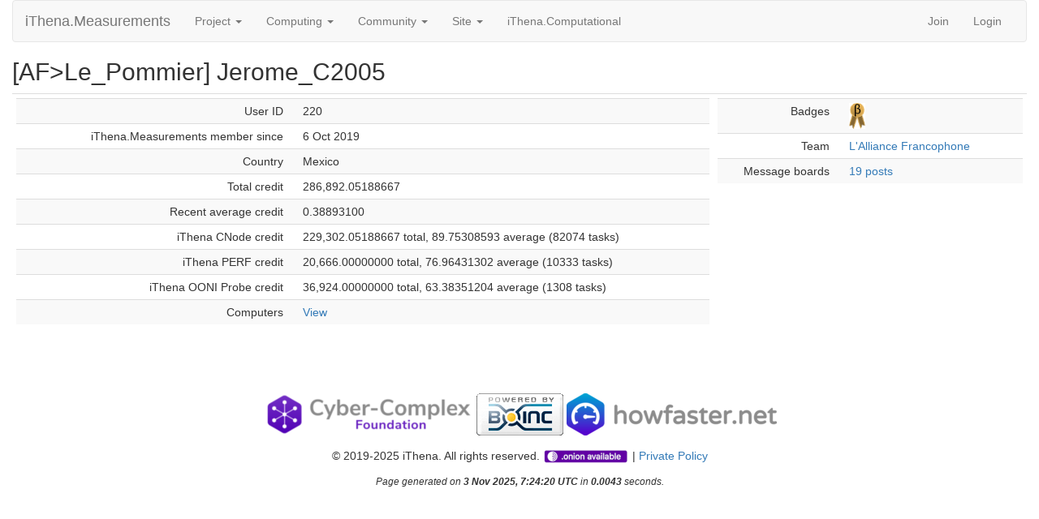

--- FILE ---
content_type: text/html; charset=utf-8
request_url: https://root.ithena.net/usr/show_user.php?userid=220
body_size: 2289
content:
<!DOCTYPE html>
        <html lang="en">
        <head>
	<link rel="stylesheet" href="assets/css/Cookie-bar-footer-popup.css">
	

<link rel="apple-touch-icon" sizes="180x180" href="favicon/apple-touch-icon.png">
<link rel="icon" type="image/png" sizes="32x32" href="favicon/favicon-32x32.png">
<link rel="icon" type="image/png" sizes="16x16" href="favicon/favicon-16x16.png">
<link rel="manifest" href="favicon/site.webmanifest">



        <meta name="viewport" content="width=device-width, initial-scale=1">
    <title>[AF>Le_Pommier] Jerome_C2005</title>

        <meta charset="utf-8">
        <link type="text/css" rel="stylesheet" href="https://root.ithena.net/usr//bootstrap.min.css" media="all">
    <!-- Global site tag (gtag.js) - Google Analytics -->
<script async src='https://www.googletagmanager.com/gtag/js?id=UA-146906211-1'></script>
<script>
  window.dataLayer = window.dataLayer || [];
  function gtag(){dataLayer.push(arguments);}
  gtag('js', new Date());
  gtag('config', 'UA-146906211-1');
</script>

        <link rel=alternate type="application/rss+xml" title="RSS 2.0" href="https://root.ithena.net/usr/rss_main.php">
        </head>
    <body >
<!-- SVN VERSIONS -->
<!-- $Id$ -->
<!-- $Id$ -->
<!-- $Id: pm.inc 14019 2007-11-01 23:04:39Z davea $ -->
<!-- $Id$ -->
<!-- $Id$ -->
<!-- $Id$ -->
<!-- $Id$ -->
<!-- $Id$ -->
<!-- $Id$ -->
<!-- $Id$ -->
<div class="container-fluid">
    <nav class="navbar navbar-default">

  <div class="container-fluid">
    <div class="navbar-header">
      <button type="button" class="navbar-toggle" data-toggle="collapse" data-target="#myNavbar">
        <span class="icon-bar"></span>
        <span class="icon-bar"></span>
        <span class="icon-bar"></span>
      </button>
      <a class="navbar-brand" href=https://root.ithena.net/usr/>iThena.Measurements</a>
    </div>
    <div class="collapse navbar-collapse" id="myNavbar">
      <ul class="nav navbar-nav">
    
      <li class="dropdown">
        <a class="dropdown-toggle" data-toggle="dropdown" href="#">Project
        <span class="caret"></span></a>
        <ul class="dropdown-menu">
    <li><a href="https://root.ithena.net/usr/about.php">About iThena.Measurements</a></li>
            <li><a href="https://root.ithena.net/usr/help.php">Help</a></li>
            
        </ul>
      </li>
    
      <li class="dropdown">
        <a class="dropdown-toggle" data-toggle="dropdown" href="#">Computing
        <span class="caret"></span></a>
        <ul class="dropdown-menu">
    <li><a href="https://root.ithena.net/usr/prefs.php?subset=global">Preferences</a></li>
            <li><a href="https://root.ithena.net/usr/server_status.php">Server status</a></li>
            <li><a href="https://root.ithena.net/usr/stats.php">Credit statistics</a></li>
            <li><a href="https://root.ithena.net/usr/apps.php">Applications</a></li>
            <li><a href="https://root.ithena.net/usr/gpu_list.php">GPU models</a></li>
            <li><a href="https://root.ithena.net/usr/cpu_list.php">CPU models</a></li>
            <li><a href="https://root.ithena.net/usr/host_stats.php">Computer types</a></li>
            
        </ul>
      </li>
    
      <li class="dropdown">
        <a class="dropdown-toggle" data-toggle="dropdown" href="#">Community
        <span class="caret"></span></a>
        <ul class="dropdown-menu">
    <li><a href="https://root.ithena.net/usr/forum_index.php">Message boards</a></li>
            <li><a href="https://root.ithena.net/usr/team.php">Teams</a></li>
            <li><a href="https://root.ithena.net/usr/profile_menu.php">Profiles</a></li>
            <li><a href="https://root.ithena.net/usr/edit_forum_preferences_form.php">Preferences</a></li>
            <li><a href="https://root.ithena.net/usr/user_search.php">User search</a></li>
            <li><a href="https://root.ithena.net/usr/uotd.php">User of the day</a></li>
            <li><a href="https://root.ithena.net/usr/cert1.php">Certificate</a></li>
            
        </ul>
      </li>
    
      <li class="dropdown">
        <a class="dropdown-toggle" data-toggle="dropdown" href="#">Site
        <span class="caret"></span></a>
        <ul class="dropdown-menu">
    <li><a href="https://root.ithena.net/usr/site_search.php">Site search</a></li>
            <li><a href="https://root.ithena.net/usr/language_select.php">Languages</a></li>
            
        </ul>
      </li>
    <li><a target="_blank" href="https://comp.ithena.net">iThena.Computational</a></li>
      </ul>
      <ul class="nav navbar-nav navbar-right">
    
                <li><a href="https://root.ithena.net/usr/signup.php">Join</a></li>
                <li><a href="https://root.ithena.net/usr/login_form.php">Login</a></li>
                
      </ul>
    </div>
  </div>
</nav>
    <h2>[AF>Le_Pommier] Jerome_C2005</h2>
<div class="table">
      <table  width="100%" class="table table-condensed " >
    <tr><td valign=top><div class="table">
      <table  width="100%" class="table table-condensed table-striped" >
    <tr>
        <td width="40%" class="text-right " style="padding-right:12px">User ID</td>
        <td style="padding-left:12px" >220</td>
        </tr>
    <tr>
        <td width="40%" class="text-right " style="padding-right:12px">iThena.Measurements member since</td>
        <td style="padding-left:12px" >6 Oct 2019</td>
        </tr>
    <tr>
        <td width="40%" class="text-right " style="padding-right:12px">Country</td>
        <td style="padding-left:12px" >Mexico</td>
        </tr>
    <tr>
        <td width="40%" class="text-right " style="padding-right:12px">Total credit</td>
        <td style="padding-left:12px" >286,892.05188667</td>
        </tr>
    <tr>
        <td width="40%" class="text-right " style="padding-right:12px">Recent average credit</td>
        <td style="padding-left:12px" >0.38893100</td>
        </tr>
    <tr>
        <td width="40%" class="text-right " style="padding-right:12px">iThena CNode credit</td>
        <td style="padding-left:12px" >229,302.05188667 total, 89.75308593 average (82074 tasks)</td>
        </tr>
    <tr>
        <td width="40%" class="text-right " style="padding-right:12px">iThena PERF credit</td>
        <td style="padding-left:12px" >20,666.00000000 total, 76.96431302 average (10333 tasks)</td>
        </tr>
    <tr>
        <td width="40%" class="text-right " style="padding-right:12px">iThena OONI Probe credit</td>
        <td style="padding-left:12px" >36,924.00000000 total, 63.38351204 average (1308 tasks)</td>
        </tr>
    <tr>
        <td width="40%" class="text-right " style="padding-right:12px">Computers</td>
        <td style="padding-left:12px" ><a href="https://root.ithena.net/usr/hosts_user.php?userid=220">View</a></td>
        </tr>
    </table>
        </div>
    </td><td valign=top><div class="table">
      <table  width="100%" class="table table-condensed table-striped" >
    <tr>
        <td width="40%" class="text-right " style="padding-right:12px">Badges</td>
        <td style="padding-left:12px" ><img title="Bronze badge for beta stage in iThena CNode credit" valign=top height=32 src=img/ithena_cnode_beta_bronze.png> </td>
        </tr>
    <tr>
        <td width="40%" class="text-right " style="padding-right:12px">Team</td>
        <td style="padding-left:12px" ><a href="https://root.ithena.net/usr/team_display.php?teamid=3">L'Alliance Francophone</a></td>
        </tr>
    <tr>
        <td width="40%" class="text-right " style="padding-right:12px">Message boards</td>
        <td style="padding-left:12px" ><a href="https://root.ithena.net/usr/forum_user_posts.php?userid=220">19 posts</a></td>
        </tr>
    </table>
        </div>
    </td></tr></table>
        </div>
    <br>
<center><center><br>
        <a target="_blank" href="https://cybercomplex.net"><img id="lightened" src="https://img.ithena.net/CC_Foundation_logo_260x52.png"></a> <a target="_blank" class="brand boinc-logo" href="http://boinc.berkeley.edu/"><img id="lightened" src="https://img.ithena.net/pb_boinc.gif" alt="Powered by BOINC"></a> <a target="_blank" href="https://howfaster.net"><img id="lightened" src="https://img.ithena.net/howfaster_logo_259x52.png"></a></center>

        <div class="form-group"></div>
        <p class="text-center"> &copy; 2019-2025 iThena. All rights reserved. <a target="_blank" href="http://ithenashb2d7crk6fh74kzuf3qetmw5n54a7vswdnph3n5y5pv425zid.onion/"><img id="lightened" src="https://img.ithena.net/onion_available_icon_mini_20px.png"></a> | <a target="_blank" href="https://cybercomplex.net/docs/2021.11.11_POLITYKA_PRYWATNOSCI_ITHENA.pdf">Private Policy</a></p>
    <p><center><small><i>Page generated on <b>3 Nov 2025, 7:24:20 UTC</b> in <b>0.0043</b> seconds.</i></small><center></p>
        <script src="https://root.ithena.net/usr//jquery.min.js"></script>
        <script src="https://root.ithena.net/usr//bootstrap.min.js"></script>
        </div>
        </body>
        </html>
    

--- FILE ---
content_type: text/css
request_url: https://root.ithena.net/usr/assets/css/Cookie-bar-footer-popup.css
body_size: 276
content:
.cookiealert {
  position: fixed;
  bottom: 0;
  left: 0;
  width: 100%;
  margin: 0 !important;
  z-index: 999;
  opacity: 0;
  border-radius: 0;
  transform: translateY(100%);
  transition: all 500ms ease-out;
  color: #777777;
  background: #e7e7e7;
}

.cookiealert.show {
  opacity: 1;
  transform: translateY(0%);
  transition-delay: 1000ms;
}

.cookiealert a {
  text-decoration: underline;
}

.cookiealert .acceptcookies {
  margin-left: 10px;
  vertical-align: baseline;
}

